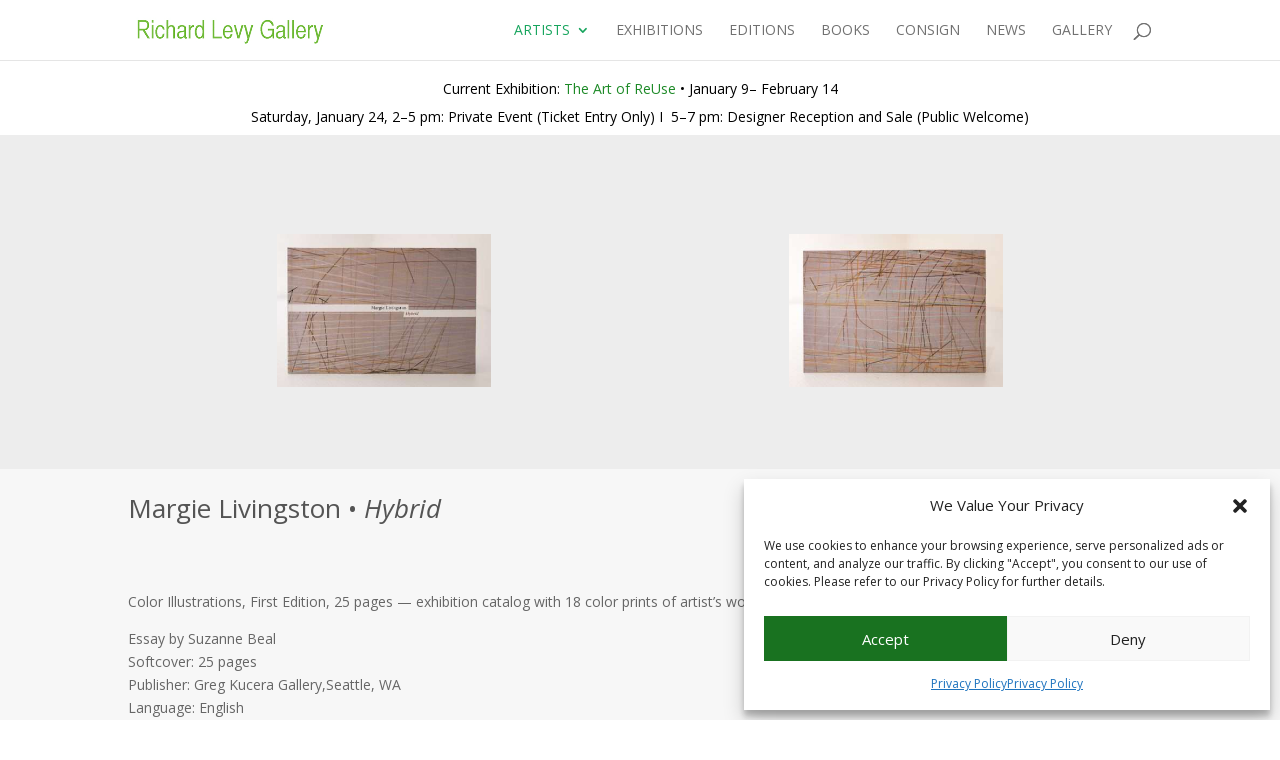

--- FILE ---
content_type: text/css
request_url: https://levygallery.com/wp-content/themes/Divi-child/style.css?ver=1.0.0
body_size: -162
content:
/*
 Theme Name:   Levy Gallery Divi Child
 Theme URI:    http://elegantthemes.com
 Description:  Divi Child Theme customized for Levy Gallery
 Template:     Divi
 Version:      1.0.0
 License:      GNU General Public License v2 or later
 License URI:  http://www.gnu.org/licenses/gpl-2.0.html
*/

--- FILE ---
content_type: text/css
request_url: https://levygallery.com/wp-content/et-cache/8908/et-core-unified-8908.min.css?ver=1767235761
body_size: 105
content:
.et_pb_slide_description{animation-name:none!important;-webkit-animation-name:none!important;-moz-animation-name:none!important;-ms-animation-name:none!important;-o-animation-name:none!important}.mfp-counter{display:none!important}.mfp-title{padding-right:0px!important}.et_pb_gallery_items{display:-webkit-box;display:-webkit-flex;display:-moz-box;display:-ms-flexbox;display:flex;-webkit-justify-content:center;justify-content:center;-webkit-flex-wrap:wrap;flex-wrap:wrap}.et_pb_gallery_item{margin:auto!important;margin-bottom:5.5%!important}.et_pb_gallery_image{max-height:160px;overflow-y:hidden}#top-menu .current_page_item a{color:#18a55e!important}.project-template-default li.menu-item-4171 a{color:#18a55e!important}.et_pb_toggle_title{padding:0px!important}#main-footer{background-color:#fff}body.single-project .type-project a{color:#187221!important}body.single-project .et_pb_toggle_0.et_pb_toggle h5{color:#187221!important}footer a{color:#187221!important}body.page-id-63 a{color:#187221!important}@media (min-width:981px){.et_pb_gallery_grid .et_pb_gallery_item img{width:100%;height:153px!important;object-fit:cover!important}}